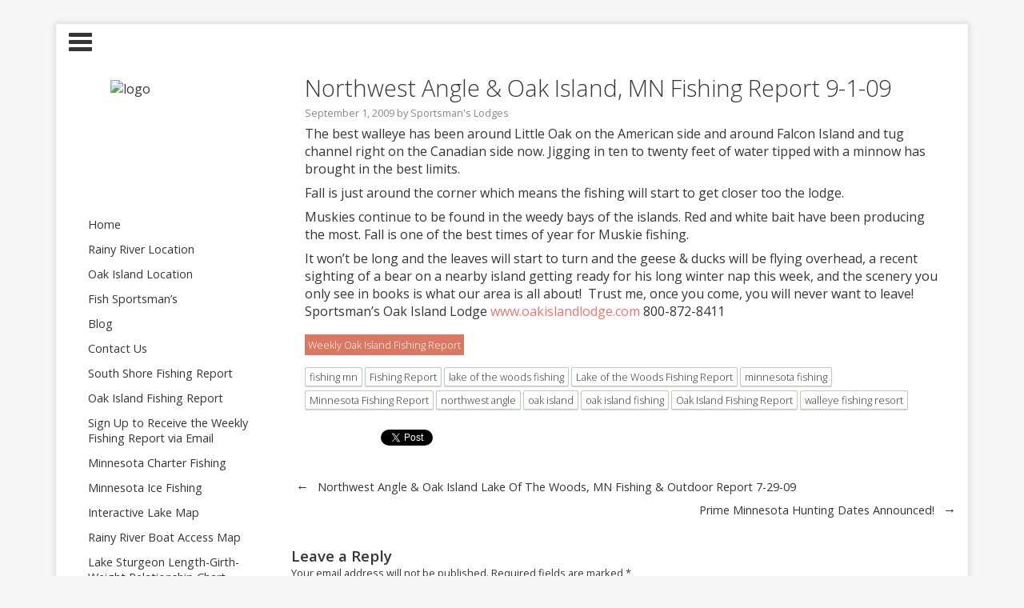

--- FILE ---
content_type: text/html; charset=UTF-8
request_url: https://blog.sportsmanslodges.com/2009/09/northwest-angle-oak-island-mn-fishing-report-9-1-09/
body_size: 9775
content:
<!DOCTYPE html>
<html lang="en-US">
	<head>
		<meta charset="UTF-8" />
 	 	
		<meta name="viewport" content="width=device-width" />
		<meta name="google-site-verification" content="egFRTsr3k0mrjX7CMabzU60k20pnQrWD5ypxwMycTus" />
		<title>Northwest Angle &amp; Oak Island, MN Fishing Report 9-1-09 -</title>
		<link rel="profile" href="https://gmpg.org/xfn/11" />
		<link rel="pingback" href="https://blog.sportsmanslodges.com/xmlrpc.php" />
		<!--[if lt IE 9]>
		<script src="https://blog.sportsmanslodges.com/wp-content/themes/tuesday/js/html5.js" type="text/javascript"></script>
		<![endif]-->
	<meta name='robots' content='index, follow, max-image-preview:large, max-snippet:-1, max-video-preview:-1' />

	<!-- This site is optimized with the Yoast SEO plugin v19.13 - https://yoast.com/wordpress/plugins/seo/ -->
	<link rel="canonical" href="https://blog.sportsmanslodges.com/2009/09/northwest-angle-oak-island-mn-fishing-report-9-1-09/" />
	<meta property="og:locale" content="en_US" />
	<meta property="og:type" content="article" />
	<meta property="og:title" content="Northwest Angle &amp; Oak Island, MN Fishing Report 9-1-09 -" />
	<meta property="og:description" content="Fall fishing is just around the corner..." />
	<meta property="og:url" content="https://blog.sportsmanslodges.com/2009/09/northwest-angle-oak-island-mn-fishing-report-9-1-09/" />
	<meta property="article:publisher" content="https://www.facebook.com/sportsmanslodges" />
	<meta property="article:published_time" content="2009-09-01T20:32:24+00:00" />
	<meta name="author" content="Sportsman&#039;s Lodges" />
	<meta name="twitter:label1" content="Written by" />
	<meta name="twitter:data1" content="Sportsman's Lodges" />
	<meta name="twitter:label2" content="Est. reading time" />
	<meta name="twitter:data2" content="1 minute" />
	<script type="application/ld+json" class="yoast-schema-graph">{"@context":"https://schema.org","@graph":[{"@type":"Article","@id":"https://blog.sportsmanslodges.com/2009/09/northwest-angle-oak-island-mn-fishing-report-9-1-09/#article","isPartOf":{"@id":"https://blog.sportsmanslodges.com/2009/09/northwest-angle-oak-island-mn-fishing-report-9-1-09/"},"author":{"name":"Sportsman's Lodges","@id":"https://blog.sportsmanslodges.com/#/schema/person/5120a80047d5b909d63dbad8e84bb92f"},"headline":"Northwest Angle &#038; Oak Island, MN Fishing Report 9-1-09","datePublished":"2009-09-01T20:32:24+00:00","dateModified":"2009-09-01T20:32:24+00:00","mainEntityOfPage":{"@id":"https://blog.sportsmanslodges.com/2009/09/northwest-angle-oak-island-mn-fishing-report-9-1-09/"},"wordCount":179,"commentCount":0,"publisher":{"@id":"https://blog.sportsmanslodges.com/#organization"},"keywords":["fishing mn","Fishing Report","lake of the woods fishing","Lake of the Woods Fishing Report","minnesota fishing","Minnesota Fishing Report","northwest angle","oak island","oak island fishing","Oak Island Fishing Report","walleye fishing resort"],"articleSection":["Weekly Oak Island Fishing Report"],"inLanguage":"en-US","potentialAction":[{"@type":"CommentAction","name":"Comment","target":["https://blog.sportsmanslodges.com/2009/09/northwest-angle-oak-island-mn-fishing-report-9-1-09/#respond"]}]},{"@type":"WebPage","@id":"https://blog.sportsmanslodges.com/2009/09/northwest-angle-oak-island-mn-fishing-report-9-1-09/","url":"https://blog.sportsmanslodges.com/2009/09/northwest-angle-oak-island-mn-fishing-report-9-1-09/","name":"Northwest Angle & Oak Island, MN Fishing Report 9-1-09 -","isPartOf":{"@id":"https://blog.sportsmanslodges.com/#website"},"datePublished":"2009-09-01T20:32:24+00:00","dateModified":"2009-09-01T20:32:24+00:00","inLanguage":"en-US","potentialAction":[{"@type":"ReadAction","target":["https://blog.sportsmanslodges.com/2009/09/northwest-angle-oak-island-mn-fishing-report-9-1-09/"]}]},{"@type":"WebSite","@id":"https://blog.sportsmanslodges.com/#website","url":"https://blog.sportsmanslodges.com/","name":"Sportsman’s Lodge's","description":"","publisher":{"@id":"https://blog.sportsmanslodges.com/#organization"},"potentialAction":[{"@type":"SearchAction","target":{"@type":"EntryPoint","urlTemplate":"https://blog.sportsmanslodges.com/?s={search_term_string}"},"query-input":"required name=search_term_string"}],"inLanguage":"en-US"},{"@type":"Organization","@id":"https://blog.sportsmanslodges.com/#organization","name":"Sportsman’s Lodges","url":"https://blog.sportsmanslodges.com/","logo":{"@type":"ImageObject","inLanguage":"en-US","@id":"https://blog.sportsmanslodges.com/#/schema/logo/image/","url":"https://blog.sportsmanslodges.com/wp-content/uploads/2013/04/summerlogo.png","contentUrl":"https://blog.sportsmanslodges.com/wp-content/uploads/2013/04/summerlogo.png","width":144,"height":131,"caption":"Sportsman’s Lodges"},"image":{"@id":"https://blog.sportsmanslodges.com/#/schema/logo/image/"},"sameAs":["https://www.instagram.com/sportsmans1971/","https://www.youtube.com/user/TheSportsmanslodge","https://www.facebook.com/sportsmanslodges","https://twitter.com/sportsmanslodge"]},{"@type":"Person","@id":"https://blog.sportsmanslodges.com/#/schema/person/5120a80047d5b909d63dbad8e84bb92f","name":"Sportsman's Lodges","image":{"@type":"ImageObject","inLanguage":"en-US","@id":"https://blog.sportsmanslodges.com/#/schema/person/image/","url":"https://secure.gravatar.com/avatar/fa79e120a14161ff2ef26896f69bd575?s=96&d=mm&r=g","contentUrl":"https://secure.gravatar.com/avatar/fa79e120a14161ff2ef26896f69bd575?s=96&d=mm&r=g","caption":"Sportsman's Lodges"},"sameAs":["http://sportsmanslodges.com"],"url":"https://blog.sportsmanslodges.com/author/slodges1/"}]}</script>
	<!-- / Yoast SEO plugin. -->


<link rel='dns-prefetch' href='//fonts.googleapis.com' />
<link rel='dns-prefetch' href='//s.w.org' />
<link rel='dns-prefetch' href='//cdn.openshareweb.com' />
<link rel='dns-prefetch' href='//cdn.shareaholic.net' />
<link rel='dns-prefetch' href='//www.shareaholic.net' />
<link rel='dns-prefetch' href='//analytics.shareaholic.com' />
<link rel='dns-prefetch' href='//recs.shareaholic.com' />
<link rel='dns-prefetch' href='//partner.shareaholic.com' />
<link rel="alternate" type="application/rss+xml" title=" &raquo; Feed" href="https://blog.sportsmanslodges.com/feed/" />
<link rel="alternate" type="application/rss+xml" title=" &raquo; Comments Feed" href="https://blog.sportsmanslodges.com/comments/feed/" />
<link rel="alternate" type="application/rss+xml" title=" &raquo; Northwest Angle &#038; Oak Island, MN Fishing Report 9-1-09 Comments Feed" href="https://blog.sportsmanslodges.com/2009/09/northwest-angle-oak-island-mn-fishing-report-9-1-09/feed/" />
<!-- Shareaholic - https://www.shareaholic.com -->
<link rel='preload' href='//cdn.shareaholic.net/assets/pub/shareaholic.js' as='script'/>
<script data-no-minify='1' data-cfasync='false'>
_SHR_SETTINGS = {"endpoints":{"local_recs_url":"https:\/\/blog.sportsmanslodges.com\/wp-admin\/admin-ajax.php?action=shareaholic_permalink_related","ajax_url":"https:\/\/blog.sportsmanslodges.com\/wp-admin\/admin-ajax.php"},"site_id":"25fbbf05dc22b69c924ba253ddb0afef","url_components":{"year":"2009","monthnum":"09","day":"01","hour":"20","minute":"32","second":"24","post_id":"116","postname":"northwest-angle-oak-island-mn-fishing-report-9-1-09","category":"weekly-oak-island-fishing-report"}};
</script>
<script data-no-minify='1' data-cfasync='false' src='//cdn.shareaholic.net/assets/pub/shareaholic.js' data-shr-siteid='25fbbf05dc22b69c924ba253ddb0afef' async ></script>

<!-- Shareaholic Content Tags -->
<meta name='shareaholic:language' content='en-US' />
<meta name='shareaholic:url' content='https://blog.sportsmanslodges.com/2009/09/northwest-angle-oak-island-mn-fishing-report-9-1-09/' />
<meta name='shareaholic:keywords' content='tag:fishing mn, tag:fishing report, tag:lake of the woods fishing, tag:lake of the woods fishing report, tag:minnesota fishing, tag:minnesota fishing report, tag:northwest angle, tag:oak island, tag:oak island fishing, tag:oak island fishing report, tag:walleye fishing resort, cat:weekly oak island fishing report, type:post' />
<meta name='shareaholic:article_published_time' content='2009-09-01T20:32:24-05:00' />
<meta name='shareaholic:article_modified_time' content='2009-09-01T20:32:24-05:00' />
<meta name='shareaholic:shareable_page' content='true' />
<meta name='shareaholic:article_author_name' content='Sportsman&#039;s Lodges' />
<meta name='shareaholic:site_id' content='25fbbf05dc22b69c924ba253ddb0afef' />
<meta name='shareaholic:wp_version' content='9.7.13' />

<!-- Shareaholic Content Tags End -->
<script type="text/javascript">
window._wpemojiSettings = {"baseUrl":"https:\/\/s.w.org\/images\/core\/emoji\/13.1.0\/72x72\/","ext":".png","svgUrl":"https:\/\/s.w.org\/images\/core\/emoji\/13.1.0\/svg\/","svgExt":".svg","source":{"concatemoji":"https:\/\/blog.sportsmanslodges.com\/wp-includes\/js\/wp-emoji-release.min.js?ver=5.9.3"}};
/*! This file is auto-generated */
!function(e,a,t){var n,r,o,i=a.createElement("canvas"),p=i.getContext&&i.getContext("2d");function s(e,t){var a=String.fromCharCode;p.clearRect(0,0,i.width,i.height),p.fillText(a.apply(this,e),0,0);e=i.toDataURL();return p.clearRect(0,0,i.width,i.height),p.fillText(a.apply(this,t),0,0),e===i.toDataURL()}function c(e){var t=a.createElement("script");t.src=e,t.defer=t.type="text/javascript",a.getElementsByTagName("head")[0].appendChild(t)}for(o=Array("flag","emoji"),t.supports={everything:!0,everythingExceptFlag:!0},r=0;r<o.length;r++)t.supports[o[r]]=function(e){if(!p||!p.fillText)return!1;switch(p.textBaseline="top",p.font="600 32px Arial",e){case"flag":return s([127987,65039,8205,9895,65039],[127987,65039,8203,9895,65039])?!1:!s([55356,56826,55356,56819],[55356,56826,8203,55356,56819])&&!s([55356,57332,56128,56423,56128,56418,56128,56421,56128,56430,56128,56423,56128,56447],[55356,57332,8203,56128,56423,8203,56128,56418,8203,56128,56421,8203,56128,56430,8203,56128,56423,8203,56128,56447]);case"emoji":return!s([10084,65039,8205,55357,56613],[10084,65039,8203,55357,56613])}return!1}(o[r]),t.supports.everything=t.supports.everything&&t.supports[o[r]],"flag"!==o[r]&&(t.supports.everythingExceptFlag=t.supports.everythingExceptFlag&&t.supports[o[r]]);t.supports.everythingExceptFlag=t.supports.everythingExceptFlag&&!t.supports.flag,t.DOMReady=!1,t.readyCallback=function(){t.DOMReady=!0},t.supports.everything||(n=function(){t.readyCallback()},a.addEventListener?(a.addEventListener("DOMContentLoaded",n,!1),e.addEventListener("load",n,!1)):(e.attachEvent("onload",n),a.attachEvent("onreadystatechange",function(){"complete"===a.readyState&&t.readyCallback()})),(n=t.source||{}).concatemoji?c(n.concatemoji):n.wpemoji&&n.twemoji&&(c(n.twemoji),c(n.wpemoji)))}(window,document,window._wpemojiSettings);
</script>
<style type="text/css">
img.wp-smiley,
img.emoji {
	display: inline !important;
	border: none !important;
	box-shadow: none !important;
	height: 1em !important;
	width: 1em !important;
	margin: 0 0.07em !important;
	vertical-align: -0.1em !important;
	background: none !important;
	padding: 0 !important;
}
</style>
	<link rel='stylesheet' id='wp-block-library-css'  href='https://blog.sportsmanslodges.com/wp-includes/css/dist/block-library/style.min.css?ver=5.9.3' type='text/css' media='all' />
<style id='global-styles-inline-css' type='text/css'>
body{--wp--preset--color--black: #000000;--wp--preset--color--cyan-bluish-gray: #abb8c3;--wp--preset--color--white: #ffffff;--wp--preset--color--pale-pink: #f78da7;--wp--preset--color--vivid-red: #cf2e2e;--wp--preset--color--luminous-vivid-orange: #ff6900;--wp--preset--color--luminous-vivid-amber: #fcb900;--wp--preset--color--light-green-cyan: #7bdcb5;--wp--preset--color--vivid-green-cyan: #00d084;--wp--preset--color--pale-cyan-blue: #8ed1fc;--wp--preset--color--vivid-cyan-blue: #0693e3;--wp--preset--color--vivid-purple: #9b51e0;--wp--preset--gradient--vivid-cyan-blue-to-vivid-purple: linear-gradient(135deg,rgba(6,147,227,1) 0%,rgb(155,81,224) 100%);--wp--preset--gradient--light-green-cyan-to-vivid-green-cyan: linear-gradient(135deg,rgb(122,220,180) 0%,rgb(0,208,130) 100%);--wp--preset--gradient--luminous-vivid-amber-to-luminous-vivid-orange: linear-gradient(135deg,rgba(252,185,0,1) 0%,rgba(255,105,0,1) 100%);--wp--preset--gradient--luminous-vivid-orange-to-vivid-red: linear-gradient(135deg,rgba(255,105,0,1) 0%,rgb(207,46,46) 100%);--wp--preset--gradient--very-light-gray-to-cyan-bluish-gray: linear-gradient(135deg,rgb(238,238,238) 0%,rgb(169,184,195) 100%);--wp--preset--gradient--cool-to-warm-spectrum: linear-gradient(135deg,rgb(74,234,220) 0%,rgb(151,120,209) 20%,rgb(207,42,186) 40%,rgb(238,44,130) 60%,rgb(251,105,98) 80%,rgb(254,248,76) 100%);--wp--preset--gradient--blush-light-purple: linear-gradient(135deg,rgb(255,206,236) 0%,rgb(152,150,240) 100%);--wp--preset--gradient--blush-bordeaux: linear-gradient(135deg,rgb(254,205,165) 0%,rgb(254,45,45) 50%,rgb(107,0,62) 100%);--wp--preset--gradient--luminous-dusk: linear-gradient(135deg,rgb(255,203,112) 0%,rgb(199,81,192) 50%,rgb(65,88,208) 100%);--wp--preset--gradient--pale-ocean: linear-gradient(135deg,rgb(255,245,203) 0%,rgb(182,227,212) 50%,rgb(51,167,181) 100%);--wp--preset--gradient--electric-grass: linear-gradient(135deg,rgb(202,248,128) 0%,rgb(113,206,126) 100%);--wp--preset--gradient--midnight: linear-gradient(135deg,rgb(2,3,129) 0%,rgb(40,116,252) 100%);--wp--preset--duotone--dark-grayscale: url('#wp-duotone-dark-grayscale');--wp--preset--duotone--grayscale: url('#wp-duotone-grayscale');--wp--preset--duotone--purple-yellow: url('#wp-duotone-purple-yellow');--wp--preset--duotone--blue-red: url('#wp-duotone-blue-red');--wp--preset--duotone--midnight: url('#wp-duotone-midnight');--wp--preset--duotone--magenta-yellow: url('#wp-duotone-magenta-yellow');--wp--preset--duotone--purple-green: url('#wp-duotone-purple-green');--wp--preset--duotone--blue-orange: url('#wp-duotone-blue-orange');--wp--preset--font-size--small: 13px;--wp--preset--font-size--medium: 20px;--wp--preset--font-size--large: 36px;--wp--preset--font-size--x-large: 42px;}.has-black-color{color: var(--wp--preset--color--black) !important;}.has-cyan-bluish-gray-color{color: var(--wp--preset--color--cyan-bluish-gray) !important;}.has-white-color{color: var(--wp--preset--color--white) !important;}.has-pale-pink-color{color: var(--wp--preset--color--pale-pink) !important;}.has-vivid-red-color{color: var(--wp--preset--color--vivid-red) !important;}.has-luminous-vivid-orange-color{color: var(--wp--preset--color--luminous-vivid-orange) !important;}.has-luminous-vivid-amber-color{color: var(--wp--preset--color--luminous-vivid-amber) !important;}.has-light-green-cyan-color{color: var(--wp--preset--color--light-green-cyan) !important;}.has-vivid-green-cyan-color{color: var(--wp--preset--color--vivid-green-cyan) !important;}.has-pale-cyan-blue-color{color: var(--wp--preset--color--pale-cyan-blue) !important;}.has-vivid-cyan-blue-color{color: var(--wp--preset--color--vivid-cyan-blue) !important;}.has-vivid-purple-color{color: var(--wp--preset--color--vivid-purple) !important;}.has-black-background-color{background-color: var(--wp--preset--color--black) !important;}.has-cyan-bluish-gray-background-color{background-color: var(--wp--preset--color--cyan-bluish-gray) !important;}.has-white-background-color{background-color: var(--wp--preset--color--white) !important;}.has-pale-pink-background-color{background-color: var(--wp--preset--color--pale-pink) !important;}.has-vivid-red-background-color{background-color: var(--wp--preset--color--vivid-red) !important;}.has-luminous-vivid-orange-background-color{background-color: var(--wp--preset--color--luminous-vivid-orange) !important;}.has-luminous-vivid-amber-background-color{background-color: var(--wp--preset--color--luminous-vivid-amber) !important;}.has-light-green-cyan-background-color{background-color: var(--wp--preset--color--light-green-cyan) !important;}.has-vivid-green-cyan-background-color{background-color: var(--wp--preset--color--vivid-green-cyan) !important;}.has-pale-cyan-blue-background-color{background-color: var(--wp--preset--color--pale-cyan-blue) !important;}.has-vivid-cyan-blue-background-color{background-color: var(--wp--preset--color--vivid-cyan-blue) !important;}.has-vivid-purple-background-color{background-color: var(--wp--preset--color--vivid-purple) !important;}.has-black-border-color{border-color: var(--wp--preset--color--black) !important;}.has-cyan-bluish-gray-border-color{border-color: var(--wp--preset--color--cyan-bluish-gray) !important;}.has-white-border-color{border-color: var(--wp--preset--color--white) !important;}.has-pale-pink-border-color{border-color: var(--wp--preset--color--pale-pink) !important;}.has-vivid-red-border-color{border-color: var(--wp--preset--color--vivid-red) !important;}.has-luminous-vivid-orange-border-color{border-color: var(--wp--preset--color--luminous-vivid-orange) !important;}.has-luminous-vivid-amber-border-color{border-color: var(--wp--preset--color--luminous-vivid-amber) !important;}.has-light-green-cyan-border-color{border-color: var(--wp--preset--color--light-green-cyan) !important;}.has-vivid-green-cyan-border-color{border-color: var(--wp--preset--color--vivid-green-cyan) !important;}.has-pale-cyan-blue-border-color{border-color: var(--wp--preset--color--pale-cyan-blue) !important;}.has-vivid-cyan-blue-border-color{border-color: var(--wp--preset--color--vivid-cyan-blue) !important;}.has-vivid-purple-border-color{border-color: var(--wp--preset--color--vivid-purple) !important;}.has-vivid-cyan-blue-to-vivid-purple-gradient-background{background: var(--wp--preset--gradient--vivid-cyan-blue-to-vivid-purple) !important;}.has-light-green-cyan-to-vivid-green-cyan-gradient-background{background: var(--wp--preset--gradient--light-green-cyan-to-vivid-green-cyan) !important;}.has-luminous-vivid-amber-to-luminous-vivid-orange-gradient-background{background: var(--wp--preset--gradient--luminous-vivid-amber-to-luminous-vivid-orange) !important;}.has-luminous-vivid-orange-to-vivid-red-gradient-background{background: var(--wp--preset--gradient--luminous-vivid-orange-to-vivid-red) !important;}.has-very-light-gray-to-cyan-bluish-gray-gradient-background{background: var(--wp--preset--gradient--very-light-gray-to-cyan-bluish-gray) !important;}.has-cool-to-warm-spectrum-gradient-background{background: var(--wp--preset--gradient--cool-to-warm-spectrum) !important;}.has-blush-light-purple-gradient-background{background: var(--wp--preset--gradient--blush-light-purple) !important;}.has-blush-bordeaux-gradient-background{background: var(--wp--preset--gradient--blush-bordeaux) !important;}.has-luminous-dusk-gradient-background{background: var(--wp--preset--gradient--luminous-dusk) !important;}.has-pale-ocean-gradient-background{background: var(--wp--preset--gradient--pale-ocean) !important;}.has-electric-grass-gradient-background{background: var(--wp--preset--gradient--electric-grass) !important;}.has-midnight-gradient-background{background: var(--wp--preset--gradient--midnight) !important;}.has-small-font-size{font-size: var(--wp--preset--font-size--small) !important;}.has-medium-font-size{font-size: var(--wp--preset--font-size--medium) !important;}.has-large-font-size{font-size: var(--wp--preset--font-size--large) !important;}.has-x-large-font-size{font-size: var(--wp--preset--font-size--x-large) !important;}
</style>
<link rel='stylesheet' id='webfont-css'  href='//fonts.googleapis.com/css?family=Open+Sans%3A300%2C400%2C600&#038;ver=5.9.3' type='text/css' media='all' />
<link rel='stylesheet' id='sidebar-left-css'  href='https://blog.sportsmanslodges.com/wp-content/themes/tuesday/layouts/sidebar-left.css?ver=5.9.3' type='text/css' media='all' />
<link rel='stylesheet' id='style-css'  href='https://blog.sportsmanslodges.com/wp-content/themes/tuesday/style.css?ver=5.9.3' type='text/css' media='all' />
<script type='text/javascript' src='https://blog.sportsmanslodges.com/wp-includes/js/jquery/jquery.min.js?ver=3.6.0' id='jquery-core-js'></script>
<script type='text/javascript' src='https://blog.sportsmanslodges.com/wp-includes/js/jquery/jquery-migrate.min.js?ver=3.3.2' id='jquery-migrate-js'></script>
<script type='text/javascript' src='https://blog.sportsmanslodges.com/wp-content/themes/tuesday/js/main.js?ver=5.9.3' id='main-js'></script>
<script type='text/javascript' src='https://blog.sportsmanslodges.com/wp-content/themes/tuesday/js/fastclick.min.js?ver=5.9.3' id='fastclick-js'></script>
<script type='text/javascript' src='https://blog.sportsmanslodges.com/wp-content/themes/tuesday/js/social.min.js?ver=1' id='social-media-script-js'></script>
<link rel="https://api.w.org/" href="https://blog.sportsmanslodges.com/wp-json/" /><link rel="alternate" type="application/json" href="https://blog.sportsmanslodges.com/wp-json/wp/v2/posts/116" /><link rel="EditURI" type="application/rsd+xml" title="RSD" href="https://blog.sportsmanslodges.com/xmlrpc.php?rsd" />
<link rel="wlwmanifest" type="application/wlwmanifest+xml" href="https://blog.sportsmanslodges.com/wp-includes/wlwmanifest.xml" /> 
<meta name="generator" content="WordPress 5.9.3" />
<link rel='shortlink' href='https://blog.sportsmanslodges.com/?p=116' />
<link rel="alternate" type="application/json+oembed" href="https://blog.sportsmanslodges.com/wp-json/oembed/1.0/embed?url=https%3A%2F%2Fblog.sportsmanslodges.com%2F2009%2F09%2Fnorthwest-angle-oak-island-mn-fishing-report-9-1-09%2F" />
<link rel="alternate" type="text/xml+oembed" href="https://blog.sportsmanslodges.com/wp-json/oembed/1.0/embed?url=https%3A%2F%2Fblog.sportsmanslodges.com%2F2009%2F09%2Fnorthwest-angle-oak-island-mn-fishing-report-9-1-09%2F&#038;format=xml" />
<style data-context="foundation-flickity-css">/*! Flickity v2.0.2
http://flickity.metafizzy.co
---------------------------------------------- */.flickity-enabled{position:relative}.flickity-enabled:focus{outline:0}.flickity-viewport{overflow:hidden;position:relative;height:100%}.flickity-slider{position:absolute;width:100%;height:100%}.flickity-enabled.is-draggable{-webkit-tap-highlight-color:transparent;tap-highlight-color:transparent;-webkit-user-select:none;-moz-user-select:none;-ms-user-select:none;user-select:none}.flickity-enabled.is-draggable .flickity-viewport{cursor:move;cursor:-webkit-grab;cursor:grab}.flickity-enabled.is-draggable .flickity-viewport.is-pointer-down{cursor:-webkit-grabbing;cursor:grabbing}.flickity-prev-next-button{position:absolute;top:50%;width:44px;height:44px;border:none;border-radius:50%;background:#fff;background:hsla(0,0%,100%,.75);cursor:pointer;-webkit-transform:translateY(-50%);transform:translateY(-50%)}.flickity-prev-next-button:hover{background:#fff}.flickity-prev-next-button:focus{outline:0;box-shadow:0 0 0 5px #09f}.flickity-prev-next-button:active{opacity:.6}.flickity-prev-next-button.previous{left:10px}.flickity-prev-next-button.next{right:10px}.flickity-rtl .flickity-prev-next-button.previous{left:auto;right:10px}.flickity-rtl .flickity-prev-next-button.next{right:auto;left:10px}.flickity-prev-next-button:disabled{opacity:.3;cursor:auto}.flickity-prev-next-button svg{position:absolute;left:20%;top:20%;width:60%;height:60%}.flickity-prev-next-button .arrow{fill:#333}.flickity-page-dots{position:absolute;width:100%;bottom:-25px;padding:0;margin:0;list-style:none;text-align:center;line-height:1}.flickity-rtl .flickity-page-dots{direction:rtl}.flickity-page-dots .dot{display:inline-block;width:10px;height:10px;margin:0 8px;background:#333;border-radius:50%;opacity:.25;cursor:pointer}.flickity-page-dots .dot.is-selected{opacity:1}</style><style data-context="foundation-slideout-css">.slideout-menu{position:fixed;left:0;top:0;bottom:0;right:auto;z-index:0;width:256px;overflow-y:auto;-webkit-overflow-scrolling:touch;display:none}.slideout-menu.pushit-right{left:auto;right:0}.slideout-panel{position:relative;z-index:1;will-change:transform}.slideout-open,.slideout-open .slideout-panel,.slideout-open body{overflow:hidden}.slideout-open .slideout-menu{display:block}.pushit{display:none}</style>         <style type="text/css">
         		body { font-family: Open Sans, sans-serif;}
         		.post-content > p { font-weight: 400;}
           		body { background-color: #f7f7f7; }
           		body { background-image: url(http://sportsblog1.wpengine.com/wp-content/uploads/2013/09/sportsmanspicheader11.jpeg); }
	           		#wrapper { box-shadow: 0 0 7px 1px rgba(179,179,179,0.5); }
	         	</style>
    <style type="text/css" id="custom-background-css">
body.custom-background { background-color: #f7f7f7; background-image: url("https://sportsblog1.wpengine.com/wp-content/uploads/2013/09/sportsmanspicheader11.jpeg"); background-position: left top; background-size: auto; background-repeat: no-repeat; background-attachment: fixed; }
</style>
	<style>.ios7.web-app-mode.has-fixed header{ background-color: rgba(3,122,221,.88);}</style><script>
  (function(i,s,o,g,r,a,m){i['GoogleAnalyticsObject']=r;i[r]=i[r]||function(){
  (i[r].q=i[r].q||[]).push(arguments)},i[r].l=1*new Date();a=s.createElement(o),
  m=s.getElementsByTagName(o)[0];a.async=1;a.src=g;m.parentNode.insertBefore(a,m)
  })(window,document,'script','//www.google-analytics.com/analytics.js','ga');

  ga('create', 'UA-32135339-1', 'sportsmanslodges.com');
  ga('send', 'pageview');

</script>
	</head>
<body class="post-template-default single single-post postid-116 single-format-standard custom-background">
	<div id="wrapper">
		<header class="page-header">
								<div id="menu-button">
				<span class="line"></span>
				<span class="line"></span>
				<span class="line"></span>
			</div>
										</header>
			<aside id="sidebar">
						<div id="logo-head">
													<a class="logo" href="https://blog.sportsmanslodges.com">
						<img class="logo-image" src="http://sportsblog1.wpengine.com/wp-content/uploads/2013/09/summerlogo.png" alt="logo" width="150" height="150">
					</a>
															</div>
						<nav class="sidebar-nav"><ul id="menu-main_nav" class="sidebar-menu"><li id="menu-item-8" class="menu-item menu-item-type-custom menu-item-object-custom menu-item-8"><a href="http://sportsmanslodges.com">Home</a></li>
<li id="menu-item-9" class="menu-item menu-item-type-custom menu-item-object-custom menu-item-9"><a href="http://sportsmanslodges.com/rainyriver/">Rainy River Location</a></li>
<li id="menu-item-10" class="menu-item menu-item-type-custom menu-item-object-custom menu-item-10"><a href="http://sportsmanslodges.com/oakisland/">Oak Island Location</a></li>
<li id="menu-item-608" class="menu-item menu-item-type-custom menu-item-object-custom menu-item-608"><a href="http://sportsmanslodges.com/rainyriver/fishing/">Fish Sportsman&#8217;s</a></li>
<li id="menu-item-12" class="menu-item menu-item-type-custom menu-item-object-custom menu-item-12"><a href="http://sportsblog1.wpengine.com">Blog</a></li>
<li id="menu-item-13" class="menu-item menu-item-type-custom menu-item-object-custom menu-item-13"><a href="http://sportsmanslodges.com/contact/">Contact Us</a></li>
<li id="menu-item-568" class="menu-item menu-item-type-custom menu-item-object-custom menu-item-568"><a href="http://sportsblog1.wpengine.com/category/weekly-south-shore-fishing-report/">South Shore Fishing Report</a></li>
<li id="menu-item-569" class="menu-item menu-item-type-custom menu-item-object-custom menu-item-569"><a href="http://sportsblog1.wpengine.com/category/weekly-oak-island-fishing-report/">Oak Island Fishing Report</a></li>
<li id="menu-item-607" class="menu-item menu-item-type-custom menu-item-object-custom menu-item-607"><a href="http://sportsmanslodges.com/rainyriver/fishing/fishing-report-signup/">Sign Up to Receive the Weekly Fishing Report via Email</a></li>
<li id="menu-item-699" class="menu-item menu-item-type-custom menu-item-object-custom menu-item-699"><a title="Minnesota Charter Fishing" href="http://sportsmanslodges.com/rainyriver/fishing/minnesota-charter-fishing/">Minnesota Charter Fishing</a></li>
<li id="menu-item-1625" class="menu-item menu-item-type-custom menu-item-object-custom menu-item-1625"><a href="http://sportsmanslodges.com/rainyriver/fishing/ice-fishing/">Minnesota Ice Fishing</a></li>
<li id="menu-item-2195" class="menu-item menu-item-type-custom menu-item-object-custom menu-item-2195"><a href="http://sportsmanslodges.com/rainyriver/map-directions/interactive-map">Interactive Lake Map</a></li>
<li id="menu-item-609" class="menu-item menu-item-type-custom menu-item-object-custom menu-item-609"><a href="https://blog.sportsmanslodges.com/wp-content/uploads/2022/03/Rainy_River_Access_Map1.pdf">Rainy River Boat Access Map</a></li>
<li id="menu-item-2223" class="menu-item menu-item-type-custom menu-item-object-custom menu-item-2223"><a href="http://sportsmanslodges.com/files/5214/4036/9206/Sturgeon_Length_and_girth_chart.pdf">Lake Sturgeon Length-Girth-Weight Relationship Chart</a></li>
</ul></nav>						<div id="tuesday_social_links-2" class="widget widget_tuesday_social_links"><h1 class="widget-title">Follow Us</h1><div class="social-container"><a class="social-links" href="//twitter.com/sportsmanslodge" target="_blank"><img class="social-icons" src="https://blog.sportsmanslodges.com/wp-content/themes/tuesday/images/twitter.png" width="40" height="40" alt="Twitter"></a><a class="social-links" href="https://www.facebook.com/sportsmanslodges" target="_blank"><img class="social-icons" src="https://blog.sportsmanslodges.com/wp-content/themes/tuesday/images/facebook.png" width="40" height="40" alt="Facebook"></a></div></div>
		<div id="recent-posts-2" class="widget widget_recent_entries">
		<h1 class="widget-title">Recent Posts</h1>
		<ul>
											<li>
					<a href="https://blog.sportsmanslodges.com/2022/04/river-update-4-12-2022/">River Update 4-12-2022</a>
									</li>
											<li>
					<a href="https://blog.sportsmanslodges.com/2022/04/river-update-4-6-2022/">River Update 4-6-2022</a>
									</li>
											<li>
					<a href="https://blog.sportsmanslodges.com/2022/04/sportsmans-lodge-river-update-4-3-2022/">Sportsman&#8217;s Lodge River Update 4-3-2022</a>
									</li>
											<li>
					<a href="https://blog.sportsmanslodges.com/2022/04/sportsmans-lodge-river-update-4-1-2022/">Sportsman&#8217;s Lodge River Update 4-1-2022</a>
									</li>
											<li>
					<a href="https://blog.sportsmanslodges.com/2022/03/sportsmans-lodges-river-update-3-30-2022/">Sportsman’s Lodges River Update 3-30-2022</a>
									</li>
					</ul>

		</div><div id="categories-2" class="widget widget_categories"><h1 class="widget-title">Categories</h1>
			<ul>
					<li class="cat-item cat-item-427"><a href="https://blog.sportsmanslodges.com/category/dining-bar/">Dining &amp; Bar</a>
</li>
	<li class="cat-item cat-item-3"><a href="https://blog.sportsmanslodges.com/category/events-activities/">Events &amp; Activities</a>
</li>
	<li class="cat-item cat-item-4"><a href="https://blog.sportsmanslodges.com/category/hot-deals/">Hot Deals</a>
</li>
	<li class="cat-item cat-item-5"><a href="https://blog.sportsmanslodges.com/category/news/">News</a>
</li>
	<li class="cat-item cat-item-426"><a href="https://blog.sportsmanslodges.com/category/sturgeon-classic/">Sturgeon Classic</a>
</li>
	<li class="cat-item cat-item-1"><a href="https://blog.sportsmanslodges.com/category/uncategorized/">Uncategorized</a>
</li>
	<li class="cat-item cat-item-6"><a href="https://blog.sportsmanslodges.com/category/weekly-oak-island-fishing-report/" title="Weekly Oak Island Fishing Report">Weekly Oak Island Fishing Report</a>
</li>
	<li class="cat-item cat-item-7"><a href="https://blog.sportsmanslodges.com/category/weekly-south-shore-fishing-report/">Weekly South Shore Fishing Report</a>
</li>
			</ul>

			</div><div id="text-4" class="widget widget_text">			<div class="textwidget"></div>
		</div>		</aside>	
		<section id="content">
	
<article id="post-116" class="post-116 post type-post status-publish format-standard hentry category-weekly-oak-island-fishing-report tag-fishing-mn tag-fishing-report tag-lake-of-the-woods-fishing tag-lake-of-the-woods-fishing-report tag-minnesota-fishing tag-minnesota-fishing-report tag-northwest-angle tag-oak-island tag-oak-island-fishing tag-oak-island-fishing-report tag-walleye-fishing-resort">
		<header class="post-header">
			<hgroup>
				<h1 class="post-title">Northwest Angle &#038; Oak Island, MN Fishing Report 9-1-09</h1>				<h6 class="post-time"><a class="post-time-links" href="https://blog.sportsmanslodges.com/2009/09/northwest-angle-oak-island-mn-fishing-report-9-1-09/" title="8:32 pm" rel="bookmark"><time class="post-time-links" datetime="2009-09-01T20:32:24-05:00">September 1, 2009</time></a><span class="by-author post-time-links"> by <span class="author vcard post-time-links"><a class="url fn n post-time-links" href="https://blog.sportsmanslodges.com/author/slodges1/" title="View all posts by Sportsman&#039;s Lodges" rel="author">Sportsman&#039;s Lodges</a></span></span></h6>
			</hgroup>			
		</header>
	<section class="post-content">
				<div style='display:none;' class='shareaholic-canvas' data-app='share_buttons' data-title='Northwest Angle &amp; Oak Island, MN Fishing Report 9-1-09' data-link='https://blog.sportsmanslodges.com/2009/09/northwest-angle-oak-island-mn-fishing-report-9-1-09/' data-summary='Fall fishing is just around the corner...' data-app-id-name='post_above_content'></div><p>The best walleye has been around Little Oak on the American side and around Falcon Island and tug channel right on the Canadian side now. Jigging in ten to twenty feet of water tipped with a minnow has brought in the best limits.</p>
<p>Fall is just around the corner which means the fishing will start to get closer too the lodge.</p>
<p>Muskies continue to be found in the weedy bays of the islands. Red and white bait have been producing the most. Fall is one of the best times of year for Muskie fishing.</p>
<p>It won’t be long and the leaves will start to turn and the geese &amp; ducks will be flying overhead, a recent sighting of a bear on a nearby island getting ready for his long winter nap this week, and the scenery you only see in books is what our area is all about!  Trust me, once you come, you will never want to leave! Sportsman&#8217;s Oak Island Lodge <a href="http://www.oakislandlodge.com/">www.oakislandlodge.com</a> 800-872-8411</p>
<div style='display:none;' class='shareaholic-canvas' data-app='share_buttons' data-title='Northwest Angle &amp; Oak Island, MN Fishing Report 9-1-09' data-link='https://blog.sportsmanslodges.com/2009/09/northwest-angle-oak-island-mn-fishing-report-9-1-09/' data-summary='Fall fishing is just around the corner...' data-app-id-name='post_below_content'></div><div style='display:none;' class='shareaholic-canvas' data-app='recommendations' data-title='Northwest Angle &amp; Oak Island, MN Fishing Report 9-1-09' data-link='https://blog.sportsmanslodges.com/2009/09/northwest-angle-oak-island-mn-fishing-report-9-1-09/' data-summary='Fall fishing is just around the corner...' data-app-id-name='post_below_content'></div>	</section>
	<footer class="post-footer">
		<div class="category-comment">
			<div class="cat-links">
						<a href="https://blog.sportsmanslodges.com/category/weekly-oak-island-fishing-report/" rel="category tag">Weekly Oak Island Fishing Report</a>			</div>
		</div>
		<div class="tag-links tag-links-single">
						<a href="https://blog.sportsmanslodges.com/tag/fishing-mn/" rel="tag">fishing mn</a> <a href="https://blog.sportsmanslodges.com/tag/fishing-report/" rel="tag">Fishing Report</a> <a href="https://blog.sportsmanslodges.com/tag/lake-of-the-woods-fishing/" rel="tag">lake of the woods fishing</a> <a href="https://blog.sportsmanslodges.com/tag/lake-of-the-woods-fishing-report/" rel="tag">Lake of the Woods Fishing Report</a> <a href="https://blog.sportsmanslodges.com/tag/minnesota-fishing/" rel="tag">minnesota fishing</a> <a href="https://blog.sportsmanslodges.com/tag/minnesota-fishing-report/" rel="tag">Minnesota Fishing Report</a> <a href="https://blog.sportsmanslodges.com/tag/northwest-angle/" rel="tag">northwest angle</a> <a href="https://blog.sportsmanslodges.com/tag/oak-island/" rel="tag">oak island</a> <a href="https://blog.sportsmanslodges.com/tag/oak-island-fishing/" rel="tag">oak island fishing</a> <a href="https://blog.sportsmanslodges.com/tag/oak-island-fishing-report/" rel="tag">Oak Island Fishing Report</a> <a href="https://blog.sportsmanslodges.com/tag/walleye-fishing-resort/" rel="tag">walleye fishing resort</a>		</div>
								<div class="share-post">
			<div class="social-button">
				<div id="fb-root"></div>
				<div class="fb-like" data-send="false" data-layout="button_count" data-width="75" data-show-faces="false"></div>
			</div>
			<div class="social-button">
				<a href="//twitter.com/share" class="twitter-share-button">Tweet</a>
			</div>
			<div class="social-button">
				<div class="g-plusone" data-size="medium"></div>
			</div>
		</div>
	</footer>
</article>
<div class="nav-previous post-nav"> &larr; <a href="https://blog.sportsmanslodges.com/2009/09/northwest-angle-oak-island-lake-of-the-woods-mn-fishing-outdoor-report-7-29-09/" rel="next">Northwest Angle &#038; Oak Island Lake Of The Woods, MN Fishing &#038; Outdoor Report 7-29-09</a></div><div class="nav-next post-nav"><a href="https://blog.sportsmanslodges.com/2009/09/prime-minnesota-hunting-dates-announced/" rel="prev">Prime Minnesota Hunting Dates Announced!</a> &rarr; </div>	<section id="comments">
				<div id="respond" class="comment-respond">
		<h3 id="reply-title" class="comment-reply-title">Leave a Reply <small><a rel="nofollow" id="cancel-comment-reply-link" href="/2009/09/northwest-angle-oak-island-mn-fishing-report-9-1-09/#respond" style="display:none;">Cancel reply</a></small></h3><form action="https://blog.sportsmanslodges.com/wp-comments-post.php" method="post" id="comment-form" class="comment-form"><p class="comment-notes"><span id="email-notes">Your email address will not be published.</span> <span class="required-field-message" aria-hidden="true">Required fields are marked <span class="required" aria-hidden="true">*</span></span></p><p class="comment-form-comment"><label class="form-label" for="comment">Comment</label><textarea class="form-textarea" name="comment" cols="45" rows="8" aria-required="true" required></textarea></p><p class="comment-form-author"><label class="form-label" for="author">Name<span class="required">*</span></label><input class="form-input" id="author" name="author" type="text" value="" size="30" required/></p>
<p class="comment-form-email"><label class="form-label" for="email">Email</label><input class="form-input" id="email" name="email" type="email" value="" size="30"/></p>
<p class="comment-form-url"><label class="form-label" for="url">Website</label><input class="form-input" id="url" name="url" type="url" value="" size="30" /></p>
<p class="comment-form-cookies-consent"><input id="wp-comment-cookies-consent" name="wp-comment-cookies-consent" type="checkbox" value="yes" /> <label for="wp-comment-cookies-consent">Save my name, email, and website in this browser for the next time I comment.</label></p>
<p class="form-submit"><input name="submit" type="submit" id="submit" class="submit" value="Post Comment" /> <input type='hidden' name='comment_post_ID' value='116' id='comment_post_ID' />
<input type='hidden' name='comment_parent' id='comment_parent' value='0' />
</p><p style="display: none;"><input type="hidden" id="akismet_comment_nonce" name="akismet_comment_nonce" value="a298df9985" /></p><p style="display: none !important;" class="akismet-fields-container" data-prefix="ak_"><label>&#916;<textarea name="ak_hp_textarea" cols="45" rows="8" maxlength="100"></textarea></label><input type="hidden" id="ak_js_1" name="ak_js" value="124"/><script>document.getElementById( "ak_js_1" ).setAttribute( "value", ( new Date() ).getTime() );</script></p></form>	</div><!-- #respond -->
		</section>		</section>
		<footer id="footer">
						<div class="site-info">
						<span id="scroll-top">TOP</span>
			<span class="powered-by">
				<a href="http://legendarymarketing.com/" title="Golf Marketing">Site designed & maintained by Legendary Golf Marketing</a>
			</span>
			<span class="theme-author">
		Tuesday theme by <a href="//dimitarralev.net/">Dimitar Ralev</a>			</span>
		</div>
	</footer>	</div>
<!-- Powered by WPtouch: 4.3.62 --><script type='text/javascript' src='https://blog.sportsmanslodges.com/wp-includes/js/comment-reply.min.js?ver=5.9.3' id='comment-reply-js'></script>
<script defer type='text/javascript' src='https://blog.sportsmanslodges.com/wp-content/plugins/akismet/_inc/akismet-frontend.js?ver=1762998149' id='akismet-frontend-js'></script>
<script type="text/javascript">
/* <![CDATA[ */
var google_conversion_id = 960093873;
var google_custom_params = window.google_tag_params;
var google_remarketing_only = true;
/* ]]> */
</script>
<script type="text/javascript" src="//www.googleadservices.com/pagead/conversion.js">
</script>
<noscript>
<div style="display:inline;">
<img height="1" width="1" style="border-style:none;" alt="" src="//googleads.g.doubleclick.net/pagead/viewthroughconversion/960093873/?value=0&amp;guid=ON&amp;script=0"/>
</div>
</noscript>
</body>
</html>

--- FILE ---
content_type: text/html; charset=utf-8
request_url: https://accounts.google.com/o/oauth2/postmessageRelay?parent=https%3A%2F%2Fblog.sportsmanslodges.com&jsh=m%3B%2F_%2Fscs%2Fabc-static%2F_%2Fjs%2Fk%3Dgapi.lb.en.2kN9-TZiXrM.O%2Fd%3D1%2Frs%3DAHpOoo_B4hu0FeWRuWHfxnZ3V0WubwN7Qw%2Fm%3D__features__
body_size: 163
content:
<!DOCTYPE html><html><head><title></title><meta http-equiv="content-type" content="text/html; charset=utf-8"><meta http-equiv="X-UA-Compatible" content="IE=edge"><meta name="viewport" content="width=device-width, initial-scale=1, minimum-scale=1, maximum-scale=1, user-scalable=0"><script src='https://ssl.gstatic.com/accounts/o/2580342461-postmessagerelay.js' nonce="tnTEUZmLsMIgRDU3BTQ1EQ"></script></head><body><script type="text/javascript" src="https://apis.google.com/js/rpc:shindig_random.js?onload=init" nonce="tnTEUZmLsMIgRDU3BTQ1EQ"></script></body></html>